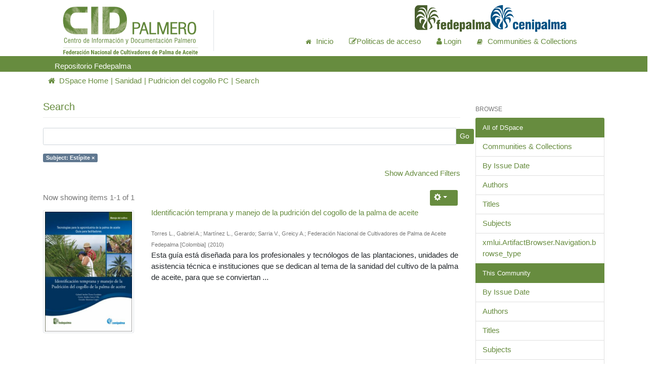

--- FILE ---
content_type: text/html;charset=UTF-8
request_url: https://repositorio.fedepalma.org/handle/123456789/107537/discover?filtertype=subject&filter_relational_operator=equals&filter=Est%C3%ADpite
body_size: 31738
content:
<!DOCTYPE html>
            <!--[if lt IE 7]> <html class="no-js lt-ie9 lt-ie8 lt-ie7" lang="en"> <![endif]-->
            <!--[if IE 7]>    <html class="no-js lt-ie9 lt-ie8" lang="en"> <![endif]-->
            <!--[if IE 8]>    <html class="no-js lt-ie9" lang="en"> <![endif]-->
            <!--[if gt IE 8]><!--> <html class="no-js" lang="en"> <!--<![endif]-->
            <head><META http-equiv="Content-Type" content="text/html; charset=UTF-8">
<meta content="text/html; charset=UTF-8" http-equiv="Content-Type">
<meta content="IE=edge,chrome=1" http-equiv="X-UA-Compatible">
<meta content="El repositorio Fedepalma, permite la preservaci&oacute;n de los documentos digitales y contribuye a facilitar el acceso a los resultados de la producci&oacute;n investigativa con el fin de aumentar la visibilidad institucional." name="description">
<meta content="width=device-width,initial-scale=1" name="viewport">
<meta content="jZejT38AfIMAscJSxxC472hGXLQobboJA3J9HgDGeyE" name="google-site-verification">
<link rel="shortcut icon" href="/themes/Mirage2/images/favicon.ico">
<link rel="apple-touch-icon" href="/themes/Mirage2/images/apple-touch-icon.png">
<meta name="Generator" content="DSpace adaptado: 6.3">
<meta name="ROBOTS" content="NOINDEX, FOLLOW">
<link href="/themes/Mirage2/styles/main.css" rel="stylesheet">
<link href="/themes/Mirage2/biteca/fonts/css/font-awesome.css" rel="stylesheet">
<link href="/themes/Mirage2/biteca/fonts/css/biteca.css" rel="stylesheet">
<link type="application/opensearchdescription+xml" rel="search" href="https://repositorio.fedepalma.org:443/open-search/description.xml" title="DSpace">
<link href="/themes/Mirage2/css/bootstrap.min.css" rel="stylesheet">
<link href="/themes/Mirage2/css/biteca.css" rel="stylesheet">
<script>
                //Clear default text of empty text areas on focus
                function tFocus(element)
                {
                if (element.value == ' '){element.value='';}
                }
                //Clear default text of empty text areas on submit
                function tSubmit(form)
                {
                var defaultedElements = document.getElementsByTagName("textarea");
                for (var i=0; i != defaultedElements.length; i++){
                if (defaultedElements[i].value == ' '){
                defaultedElements[i].value='';}}
                }
                //Disable pressing 'enter' key to submit a form (otherwise pressing 'enter' causes a submission to start over)
                function disableEnterKey(e)
                {
                var key;

                if(window.event)
                key = window.event.keyCode;     //Internet Explorer
                else
                key = e.which;     //Firefox and Netscape

                if(key == 13)  //if "Enter" pressed, then disable!
                return false;
                else
                return true;
                }
            </script><script type="text/javascript">
					var Tawk_API=Tawk_API||{}, Tawk_LoadStart=new Date();
					(function(){
					var s1=document.createElement("script"),s0=document.getElementsByTagName("script")[0];
					s1.async=true;
					s1.src='https://embed.tawk.to/5a8752db4b401e45400cfee7/default';
					s1.charset='UTF-8';
					s1.setAttribute('crossorigin','*');
					s0.parentNode.insertBefore(s1,s0);
					})();
				</script><!--[if lt IE 9]>
                <script src="/themes/Mirage2/vendor/html5shiv/dist/html5shiv.js"> </script>
                <script src="/themes/Mirage2/vendor/respond/dest/respond.min.js"> </script>
                <![endif]--><script src="/themes/Mirage2/vendor/modernizr/modernizr.js"> </script>
<title>Search</title>
</head><body>
<header class="container-fluid">
<div role="navigation" class="row bg-red">
<div class="col-12">
<div class="row">
<div class="col-12 col-md-1 pt-md-1"></div>
<div class="col-12 col-md-3">
<a class="navbar-brand m-0" href="/"><img class="w-100 m-auto" alt="" src="/themes/Mirage2/images/cid_palmero_logo.png"></a>
</div>
<div class="border-right"></div>
<div class="col-12 col-md-7 pt-md-3">
<div class="row">
<div class="col"></div>
<div class="col">
<a href="http://web.fedepalma.org/" target="_blank" style=""><img src="/themes/Mirage/images/fedepalma.png" class="ajuste1 hidden-xs"></a><span class="line"></span><a href="http://www.cenipalma.org/" target="_blank" style=""><img src="/themes/Mirage/images/cenipalma.png" class="ajuste1 hidden-xs"></a>
</div>
<div class="w-100"></div>
<div class="col justify-content-end">
<ul class="nav ml-auto col-12 col-md-12  justify-content-end">
<li class="nav-item">
<a class="icon-nav nav-link active color: #678c3f!important;" href="/"><b class="fa fa-home tcolor: #678c3f!important;"></b><span class="hidden-xs">Inicio</span></a>
</li>
<li class="nav-item active">
<a href="/page/politica" class="nav-link color: #678c3f!important;"><i class="fa fa-edit color: #678c3f!important;"></i><span class="hidden-xs">Politicas de acceso</span></a>
</li>
<li class="line"></li>
<li class="nav-item dropdown">
<a href="/login" class="nav-link  color: #678c3f!important;"><b aria-hidden="true" class="fa fa-user"></b><span class="hidden-xs ml-1">Login</span></a>
</li>
<li class="line"></li>
<li class="nav-item">
<a class="icon-nav nav-link  color: #678c3f!important;" href="/community-list"><b class="fa fa-book fin-comunidad"></b><span class="hidden-xs">Communities &amp; Collections</span></a>
</li>
<li class="nav-item">
<button data-toggle="offcanvas" class="navbar-toggle color: #678c3f!important; m-0" type="button"><span class="sr-only">Toggle navigation</span><span class="fa fa-bars"></span></button>
</li>
</ul>
</div>
</div>
</div>
</div>
<div class="row justify-content-end mt-5 bg-green">
<div class="col-12 col-md-4"></div>
<ul class="nav ml-auto col-12 col-md-12  justify-content-start">
<div class="col-12 col-md-1 pt-md-1"></div>
<div class="col-12 col-md-3 pt-md-1 text-white">
                                    Repositorio Fedepalma
                                </div>
</ul>
</div>
</div>
</div>
</header>
<div class="trail-wrapper hidden-print">
<div class="container">
<div class="row">
<div class="col-xs-12">
<div class="nav dropdown visible-xs">
<a data-toggle="dropdown" class="dropdown-toggle" role="button" href="#" id="trail-dropdown-toggle">Search&nbsp;</a>
<ul aria-labelledby="trail-dropdown-toggle" role="menu" class="dropdown-menu">
<li role="presentation">
<a role="menuitem" href="/"><i aria-hidden="true" class="glyphicon glyphicon-home"></i>&nbsp;
                        DSpace Home</a>
</li>
<li role="presentation">
<a role="menuitem" href="/handle/123456789/107474">Sanidad</a>
</li>
<li role="presentation">
<a role="menuitem" href="/handle/123456789/107537">Pudricion del cogollo PC</a>
</li>
<li role="presentation" class="disabled">
<a href="#" role="menuitem">Search</a>
</li>
</ul>
</div>
<ul class="breadcrumb hidden-xs">
<li class="nav-item">
<a class="nav-link" href="/"><i aria-hidden="true" class="fa fa-home"></i>&nbsp;
                        DSpace Home</a>
</li>
<li class="nav-item">
<a class="nav-link" href="/handle/123456789/107474">Sanidad</a>
</li>
<li class="nav-item">
<a class="nav-link" href="/handle/123456789/107537">Pudricion del cogollo PC</a>
</li>
<li class="nav-item">
<a href="#" class="active nav-link">Search</a>
</li>
</ul>
</div>
</div>
</div>
</div>
<div class="hidden" id="no-js-warning-wrapper">
<div id="no-js-warning">
<div class="notice failure">Repositorio Fedepalma.</div>
</div>
</div>
<div class="container" id="main-container">
<div class="row row-offcanvas row-offcanvas-right">
<div class="horizontal-slider clearfix">
<div class="col-xs-12 col-sm-12 col-md-9 main-content">
<div>
<h2 class="ds-div-head page-header first-page-header">Search</h2>
<div id="aspect_discovery_SimpleSearch_div_search" class="ds-static-div primary">
<p class="ds-paragraph">
<input id="aspect_discovery_SimpleSearch_field_discovery-json-search-url" class="ds-hidden-field form-control" name="discovery-json-search-url" type="hidden" value="https://repositorio.fedepalma.org/JSON/discovery/search">
</p>
<p class="ds-paragraph">
<input id="aspect_discovery_SimpleSearch_field_discovery-json-scope" class="ds-hidden-field form-control" name="discovery-json-scope" type="hidden" value="123456789/107537">
</p>
<p class="ds-paragraph">
<input id="aspect_discovery_SimpleSearch_field_contextpath" class="ds-hidden-field form-control" name="contextpath" type="hidden" value="">
</p>
<div id="aspect_discovery_SimpleSearch_div_discovery-search-box" class="ds-static-div discoverySearchBox">
<form id="aspect_discovery_SimpleSearch_div_general-query" class="ds-interactive-div discover-search-box" action="discover" method="get" onsubmit="javascript:tSubmit(this);">
<fieldset id="aspect_discovery_SimpleSearch_list_primary-search" class="ds-form-list">
<div class="ds-form-item row">
<div class="col-sm-12">
<p class="input-group">
<input id="aspect_discovery_SimpleSearch_field_query" class="ds-text-field form-control" name="query" type="text" value=""><span class="input-group-btn"><button id="aspect_discovery_SimpleSearch_field_submit" class="ds-button-field btn btn-default search-icon search-icon" name="submit" type="submit">Go</button></span>
</p>
</div>
</div>
<div id="filters-overview-wrapper-squared"></div>
</fieldset>
<p class="ds-paragraph">
<input id="aspect_discovery_SimpleSearch_field_filtertype_0" class="ds-hidden-field form-control" name="filtertype_0" type="hidden" value="subject">
</p>
<p class="ds-paragraph">
<input id="aspect_discovery_SimpleSearch_field_filter_relational_operator_0" class="ds-hidden-field form-control" name="filter_relational_operator_0" type="hidden" value="equals">
</p>
<p class="ds-paragraph">
<input id="aspect_discovery_SimpleSearch_field_filter_0" class="ds-hidden-field form-control" name="filter_0" type="hidden" value="Est&iacute;pite">
</p>
</form>
<form id="aspect_discovery_SimpleSearch_div_search-filters" class="ds-interactive-div discover-filters-box " action="discover" method="get" onsubmit="javascript:tSubmit(this);">
<div class="ds-static-div clearfix">
<p class="ds-paragraph pull-right">
<a href="#" class="show-advanced-filters">Show Advanced Filters</a><a href="#" class="hide-advanced-filters hidden">Hide Advanced Filters</a>
</p>
</div>
<h3 class="ds-div-head discovery-filters-wrapper-head hidden">Filters</h3>
<div id="aspect_discovery_SimpleSearch_div_discovery-filters-wrapper" class="ds-static-div  hidden">
<p class="ds-paragraph">Use filters to refine the search results.</p>
<script type="text/javascript">
                if (!window.DSpace) {
                    window.DSpace = {};
                }
                if (!window.DSpace.discovery) {
                    window.DSpace.discovery = {};
                }
                if (!window.DSpace.discovery.filters) {
                    window.DSpace.discovery.filters = [];
                }
                window.DSpace.discovery.filters.push({
                    type: 'subject',
                    relational_operator: 'equals',
                    query: 'Est\u00EDpite',
                });
            </script><script type="text/javascript">
                if (!window.DSpace) {
                    window.DSpace = {};
                }
                if (!window.DSpace.discovery) {
                    window.DSpace.discovery = {};
                }
                if (!window.DSpace.discovery.filters) {
                    window.DSpace.discovery.filters = [];
                }
            </script><script>
            if (!window.DSpace.i18n) {
                window.DSpace.i18n = {};
            } 
            if (!window.DSpace.i18n.discovery) {
                window.DSpace.i18n.discovery = {};
            }
        
                    if (!window.DSpace.i18n.discovery.filtertype) {
                        window.DSpace.i18n.discovery.filtertype = {};
                    }
                window.DSpace.i18n.discovery.filtertype['title']='Title';window.DSpace.i18n.discovery.filtertype['author']='Author';window.DSpace.i18n.discovery.filtertype['subject']='Subject';window.DSpace.i18n.discovery.filtertype['dateIssued']='Date issued';window.DSpace.i18n.discovery.filtertype['has_content_in_original_bundle']='Has File(s)';window.DSpace.i18n.discovery.filtertype['original_bundle_filenames']='Filename';window.DSpace.i18n.discovery.filtertype['original_bundle_descriptions']='File description';window.DSpace.i18n.discovery.filtertype['tipo']='xmlui.ArtifactBrowser.SimpleSearch.filter.tipo';
                    if (!window.DSpace.i18n.discovery.filter_relational_operator) {
                        window.DSpace.i18n.discovery.filter_relational_operator = {};
                    }
                window.DSpace.i18n.discovery.filter_relational_operator['contains']='Contains';window.DSpace.i18n.discovery.filter_relational_operator['equals']='Equals';window.DSpace.i18n.discovery.filter_relational_operator['authority']='ID';window.DSpace.i18n.discovery.filter_relational_operator['notcontains']='Not Contains';window.DSpace.i18n.discovery.filter_relational_operator['notequals']='Not Equals';window.DSpace.i18n.discovery.filter_relational_operator['notauthority']='Not ID';</script>
<div id="aspect_discovery_SimpleSearch_row_filter-controls" class="ds-form-item apply-filter">
<div>
<div class="">
<p class="btn-group">
<button id="aspect_discovery_SimpleSearch_field_submit_reset_filter" class="ds-button-field btn btn-default discovery-reset-filter-button discovery-reset-filter-button" name="submit_reset_filter" type="submit">Reset</button><button class="ds-button-field btn btn-default discovery-add-filter-button visible-xs discovery-add-filter-button visible-xs " name="submit_add_filter" type="submit">Add New Filter</button><button id="aspect_discovery_SimpleSearch_field_submit_apply_filter" class="ds-button-field btn btn-default discovery-apply-filter-button discovery-apply-filter-button" name="submit_apply_filter" type="submit">Apply</button>
</p>
</div>
</div>
</div>
</div>
</form>
</div>
<form id="aspect_discovery_SimpleSearch_div_main-form" class="ds-interactive-div " action="/handle/123456789/107537/discover" method="post" onsubmit="javascript:tSubmit(this);">
<p class="ds-paragraph">
<input id="aspect_discovery_SimpleSearch_field_search-result" class="ds-hidden-field form-control" name="search-result" type="hidden" value="true">
</p>
<p class="ds-paragraph">
<input id="aspect_discovery_SimpleSearch_field_query" class="ds-hidden-field form-control" name="query" type="hidden" value="">
</p>
<p class="ds-paragraph">
<input id="aspect_discovery_SimpleSearch_field_current-scope" class="ds-hidden-field form-control" name="current-scope" type="hidden" value="123456789/107537">
</p>
<p class="ds-paragraph">
<input id="aspect_discovery_SimpleSearch_field_filtertype_0" class="ds-hidden-field form-control" name="filtertype_0" type="hidden" value="subject">
</p>
<p class="ds-paragraph">
<input id="aspect_discovery_SimpleSearch_field_filter_relational_operator_0" class="ds-hidden-field form-control" name="filter_relational_operator_0" type="hidden" value="equals">
</p>
<p class="ds-paragraph">
<input id="aspect_discovery_SimpleSearch_field_filter_0" class="ds-hidden-field form-control" name="filter_0" type="hidden" value="Est&iacute;pite">
</p>
<p class="ds-paragraph">
<input id="aspect_discovery_SimpleSearch_field_rpp" class="ds-hidden-field form-control" name="rpp" type="hidden" value="10">
</p>
<p class="ds-paragraph">
<input id="aspect_discovery_SimpleSearch_field_sort_by" class="ds-hidden-field form-control" name="sort_by" type="hidden" value="score">
</p>
<p class="ds-paragraph">
<input id="aspect_discovery_SimpleSearch_field_order" class="ds-hidden-field form-control" name="order" type="hidden" value="desc">
</p>
</form>
<div class="pagination-masked clearfix top">
<div class="row">
<div class="col-xs-9">
<p class="pagination-info">Now showing items 1-1 of 1</p>
</div>
<div class="col-xs-3">
<div class="btn-group discovery-sort-options-menu pull-right controls-gear-wrapper" id="aspect_discovery_SimpleSearch_div_search-controls-gear">
<button data-toggle="dropdown" class="btn btn-default dropdown-toggle"><span aria-hidden="true" class="glyphicon glyphicon-cog"></span></button>
<ul role="menu" class="dropdown-menu">
<li id="aspect_discovery_SimpleSearch_item_sort-head" class=" gear-head first dropdown-header">Sort Options:</li>
<li id="aspect_discovery_SimpleSearch_item_relevance" class=" gear-option gear-option-selected">
<a class="" href="sort_by=score&order=desc"><span class="glyphicon glyphicon-ok btn-xs active"></span>Relevance</a>
</li>
<li id="aspect_discovery_SimpleSearch_item_dc_title_sort" class=" gear-option">
<a class="" href="sort_by=dc.title_sort&order=asc"><span class="glyphicon glyphicon-ok btn-xs invisible"></span>Title Asc</a>
</li>
<li id="aspect_discovery_SimpleSearch_item_dc_title_sort" class=" gear-option">
<a class="" href="sort_by=dc.title_sort&order=desc"><span class="glyphicon glyphicon-ok btn-xs invisible"></span>Title Desc</a>
</li>
<li id="aspect_discovery_SimpleSearch_item_dc_date_issued_dt" class=" gear-option">
<a class="" href="sort_by=dc.date.issued_dt&order=asc"><span class="glyphicon glyphicon-ok btn-xs invisible"></span>Issue Date Asc</a>
</li>
<li id="aspect_discovery_SimpleSearch_item_dc_date_issued_dt" class=" gear-option">
<a class="" href="sort_by=dc.date.issued_dt&order=desc"><span class="glyphicon glyphicon-ok btn-xs invisible"></span>Issue Date Desc</a>
</li>
<li class="divider"></li>
<li id="aspect_discovery_SimpleSearch_item_rpp-head" class=" gear-head dropdown-header">Results Per Page:</li>
<li id="aspect_discovery_SimpleSearch_item_rpp-5" class=" gear-option">
<a class="" href="rpp=5"><span class="glyphicon glyphicon-ok btn-xs invisible"></span>5</a>
</li>
<li id="aspect_discovery_SimpleSearch_item_rpp-10" class=" gear-option gear-option-selected">
<a class="" href="rpp=10"><span class="glyphicon glyphicon-ok btn-xs active"></span>10</a>
</li>
<li id="aspect_discovery_SimpleSearch_item_rpp-20" class=" gear-option">
<a class="" href="rpp=20"><span class="glyphicon glyphicon-ok btn-xs invisible"></span>20</a>
</li>
<li id="aspect_discovery_SimpleSearch_item_rpp-40" class=" gear-option">
<a class="" href="rpp=40"><span class="glyphicon glyphicon-ok btn-xs invisible"></span>40</a>
</li>
<li id="aspect_discovery_SimpleSearch_item_rpp-60" class=" gear-option">
<a class="" href="rpp=60"><span class="glyphicon glyphicon-ok btn-xs invisible"></span>60</a>
</li>
<li id="aspect_discovery_SimpleSearch_item_rpp-80" class=" gear-option">
<a class="" href="rpp=80"><span class="glyphicon glyphicon-ok btn-xs invisible"></span>80</a>
</li>
<li id="aspect_discovery_SimpleSearch_item_rpp-100" class=" gear-option">
<a class="" href="rpp=100"><span class="glyphicon glyphicon-ok btn-xs invisible"></span>100</a>
</li>
</ul>
</div>
</div>
</div>
</div>
<div id="aspect_discovery_SimpleSearch_div_search-results" class="ds-static-div primary">
<div class="row ds-artifact-item ">
<div class="col-sm-3 hidden-xs">
<div class="thumbnail artifact-preview">
<a href="/handle/123456789/107672" class="image-link"><img alt="Thumbnail" class="img-responsive img-thumbnail" src="/bitstream/handle/123456789/107672/GM%20Identificaci%c3%b3n%20temprana%20y%20manejo%20de%20la%20Pudrici%c3%b3n%20del%20cogollo%20%28PC%29%20de%20la%20palma%20de%20aceite.pdf.jpg?sequence=11&isAllowed=y"></a>
</div>
</div>
<div class="col-sm-9 artifact-description">
<a href="/handle/123456789/107672">
<h4>Identificaci&oacute;n temprana y manejo de la pudrici&oacute;n del cogollo de la palma de aceite<span class="Z3988" title="ctx_ver=Z39.88-2004&amp;rft_val_fmt=info%3Aofi%2Ffmt%3Akev%3Amtx%3Adc&amp;rft_id=http%3A%2F%2Frepositorio.fedepalma.org%2Fhandle%2F123456789%2F107672&amp;rfr_id=info%3Asid%2Fdspace.org%3Arepository&amp;">&nbsp;</span>
</h4>
</a>
<div class="artifact-info">
<span class="author h4"><small><span>Torres L., Gabriel A.</span>; <span>Mart&iacute;nez L., Gerardo</span>; <span>Sarria V., Greicy A.</span>; <span>Federaci&oacute;n Nacional de Cultivadores de Palma de Aceite Fedepalma [Colombia]</span></small></span> <span class="publisher-date h4"><small>(<span class="date">2010</span>)</small></span>
<div class="abstract">Esta gu&iacute;a est&aacute; dise&ntilde;ada para los profesionales y tecn&oacute;logos de las plantaciones, unidades de asistencia t&eacute;cnica e instituciones que se dedican al tema de la sanidad del cultivo de la palma de aceite, para que se conviertan ...</div>
</div>
</div>
</div>
</div>
<div class="pagination-masked clearfix bottom"></div>
</div>
</div>
</div>
<div role="navigation" id="sidebar" class="col-xs-6 col-sm-3 sidebar-offcanvas">
<div class="word-break hidden-print" id="ds-options">
<h2 class="ds-option-set-head  h6">Browse</h2>
<div id="aspect_viewArtifacts_Navigation_list_browse" class="list-group">
<a class="list-group-item active"><span class="h5 list-group-item-heading  h5">All of DSpace</span></a><a href="/community-list" class="list-group-item ds-option">Communities &amp; Collections</a><a href="/browse?type=dateissued" class="list-group-item ds-option">By Issue Date</a><a href="/browse?type=author" class="list-group-item ds-option">Authors</a><a href="/browse?type=title" class="list-group-item ds-option">Titles</a><a href="/browse?type=subject" class="list-group-item ds-option">Subjects</a><a href="/browse?type=type" class="list-group-item ds-option">xmlui.ArtifactBrowser.Navigation.browse_type</a><a class="list-group-item active"><span class="h5 list-group-item-heading  h5">This Community</span></a><a href="/handle/123456789/107537/browse?type=dateissued" class="list-group-item ds-option">By Issue Date</a><a href="/handle/123456789/107537/browse?type=author" class="list-group-item ds-option">Authors</a><a href="/handle/123456789/107537/browse?type=title" class="list-group-item ds-option">Titles</a><a href="/handle/123456789/107537/browse?type=subject" class="list-group-item ds-option">Subjects</a><a href="/handle/123456789/107537/browse?type=type" class="list-group-item ds-option">xmlui.ArtifactBrowser.Navigation.browse_type</a>
</div>
<h2 class="ds-option-set-head  h6">My Account</h2>
<div id="aspect_viewArtifacts_Navigation_list_account" class="list-group">
<a href="/login" class="list-group-item ds-option">Login</a><a href="/register" class="list-group-item ds-option">Register</a>
</div>
<h2 class="ds-option-set-head  h6">Context</h2>
<div id="aspect_viewArtifacts_Navigation_list_context" class="list-group">
<a href="/discover/search/csv?query=*&scope=123456789~107537&filters=subject_keyword:Est%C3%ADpite" class="list-group-item ds-option">Export Search Metadata</a>
</div>
<div id="aspect_viewArtifacts_Navigation_list_administrative" class="list-group"></div>
<h2 class="ds-option-set-head  h6">Discover</h2>
<div id="aspect_discovery_Navigation_list_discovery" class="list-group">
<a class="list-group-item active"><span class="h5 list-group-item-heading  h5">Author</span></a><a href="/handle/123456789/107537/discover?filtertype_0=subject&filter_relational_operator_0=equals&filter_0=Est%C3%ADpite&filtertype=author&filter_relational_operator=equals&filter=Federaci%C3%B3n+Nacional+de+Cultivadores+de+Palma+de+Aceite+Fedepalma+%5BColombia%5D" class="list-group-item ds-option">Federaci&oacute;n Nacional de Cultivadores de Palma de Aceite Fedepalma [Colombia] (1)</a><a href="/handle/123456789/107537/discover?filtertype_0=subject&filter_relational_operator_0=equals&filter_0=Est%C3%ADpite&filtertype=author&filter_relational_operator=equals&filter=Mart%C3%ADnez+L.%2C+Gerardo" class="list-group-item ds-option">Mart&iacute;nez L., Gerardo (1)</a><a href="/handle/123456789/107537/discover?filtertype_0=subject&filter_relational_operator_0=equals&filter_0=Est%C3%ADpite&filtertype=author&filter_relational_operator=equals&filter=Sarria+V.%2C+Greicy+A." class="list-group-item ds-option">Sarria V., Greicy A. (1)</a><a href="/handle/123456789/107537/discover?filtertype_0=subject&filter_relational_operator_0=equals&filter_0=Est%C3%ADpite&filtertype=author&filter_relational_operator=equals&filter=Torres+L.%2C+Gabriel+A." class="list-group-item ds-option">Torres L., Gabriel A. (1)</a><a class="list-group-item active"><span class="h5 list-group-item-heading  h5">Subject</span></a><a href="/handle/123456789/107537/discover?filtertype_0=subject&filter_relational_operator_0=equals&filter_0=Est%C3%ADpite&filtertype=subject&filter_relational_operator=equals&filter=Enfermedades+de+la+palma+de+aceite" class="list-group-item ds-option">Enfermedades de la palma de aceite (1)</a>
<div id="aspect_discovery_SidebarFacetsTransformer_item_0_6530014517535906" class="list-group-item ds-option selected">Est&iacute;pite (1)</div>
<a href="/handle/123456789/107537/discover?filtertype_0=subject&filter_relational_operator_0=equals&filter_0=Est%C3%ADpite&filtertype=subject&filter_relational_operator=equals&filter=Flores+y+racimos" class="list-group-item ds-option">Flores y racimos (1)</a><a href="/handle/123456789/107537/discover?filtertype_0=subject&filter_relational_operator_0=equals&filter_0=Est%C3%ADpite&filtertype=subject&filter_relational_operator=equals&filter=Palma+de+aceite" class="list-group-item ds-option">Palma de aceite (1)</a><a href="/handle/123456789/107537/discover?filtertype_0=subject&filter_relational_operator_0=equals&filter_0=Est%C3%ADpite&filtertype=subject&filter_relational_operator=equals&filter=Pudrici%C3%B3n+del+cogollo" class="list-group-item ds-option">Pudrici&oacute;n del cogollo (1)</a><a href="/handle/123456789/107537/search-filter?filtertype_0=subject&filter_relational_operator_0=equals&filter_0=Est%C3%ADpite&field=subject&filterorder=COUNT" class="list-group-item ds-option">... View More</a><a class="list-group-item active"><span class="h5 list-group-item-heading  h5">Date Issued</span></a><a href="/handle/123456789/107537/discover?filtertype_0=subject&filter_relational_operator_0=equals&filter_0=Est%C3%ADpite&filtertype=dateIssued&filter_relational_operator=equals&filter=2010" class="list-group-item ds-option">2010 (1)</a><a class="list-group-item active"><span class="h5 list-group-item-heading  h5">Has File(s)</span></a><a href="/handle/123456789/107537/discover?filtertype_0=subject&filter_relational_operator_0=equals&filter_0=Est%C3%ADpite&filtertype=has_content_in_original_bundle&filter_relational_operator=equals&filter=true" class="list-group-item ds-option">Yes (1)</a>
</div>
</div>
</div>
</div>
</div>
</div>
<footer class="container-fluid">
<div style="background-color: #2e2e2e" id="bitecaFooter">
<div class="mt-4">
<div class="row bg-green">
<div class="col-12 col-md-3 px-4 mb-1 footerp ">
<p class="text-white my-2">
                            Compartir en <a target="_blank" class="fa fa-facebook text-white circle ml-3" href="https://www.facebook.com/"> </a><a target="_blank" class="fa fa-twitter text-white circle ml-3" href="https://twitter.com/"> </a><a target="_blank" class="fa fa-instagram text-white circle ml-3" href="https://www.instagram.com/"> </a>
</p>
</div>
</div>
<div class="col-12 col-md-1"></div>
<div class="col-12 col-md-2 text-white">
                            Con el Apoyo del  Fondo de Fomento Palmero


                    </div>
<div class="col-12 col-md-6 px-2">
<p class="font-size-md text-white">
                        Calle 98 No. 70 - 91 Pisos 14 y 15<br>
                        PBX: (57-1)208 63 00 Ext. 1500 - 1501 - 1503<br>
                        cidpalmero@fedepalma.org<br>
<br>
<b>Horario de atenci&oacute;n</b>: Lunes a viernes de 8:00am a 12:00am y de 2:00pm a 4:00pm
                        </p>
</div>
<div class="col-12 col-md-3 pl-5">
<h3 class="pb-3 text-white">Sitio en DSpace implementado por:</h3>
<ul>
<img src="/themes/Mirage/lib/img/logo_biteca.png" style="float: right; width: 100%!important;" width="200px"></ul>
</div>
</div>
<div class="row justify-content-center bg-red mt-3"></div>
<img src="/themes/Mirage2/images/footer_bottom.png" width="100%!important" style="top: -3px; width:100%!important;"></div>
</footer>
<script type="text/javascript">
                         if(typeof window.publication === 'undefined'){
                            window.publication={};
                          };
                        window.publication.contextPath= '';window.publication.themePath= '/themes/Mirage2/';</script><script>if(!window.DSpace){window.DSpace={};}window.DSpace.context_path='';window.DSpace.theme_path='/themes/Mirage2/';</script><script src="/themes/Mirage2/scripts/theme.js"> </script><script src="/static/js/discovery/discovery-results.js"> </script>
<link href="/static/flexpaper/css/flowpaper.css?r57627" type="text/css" rel="stylesheet">
<script src="/static/flexpaper/js/jquery.extensions.min.js?r57627" type="text/javascript"></script><script src="/static/flexpaper/js/three.min.js" type="text/javascript"></script><script src="/static/flexpaper/js/flowpaper.js" type="text/javascript"></script><script src="/static/flexpaper/js/flowpaper_handlers.js" type="text/javascript"></script><script type="text/javascript">
                jQuery(document).ready(function(){

                    var files = [];

                    jQuery("#flexpaper-files > li").each(function(){
                        var file = {
                            src: jQuery(this).data("file").split("?")[0],
                            el: jQuery(this)
                        };
                        files.push(file);
                        jQuery(this).on("click", function(){
                            jQuery("#flexpaper-files > li.active").removeClass("active");
                            loadFile(file);
                        });
                    })

                    if(files.length > 0){
                        loadFile(files[0]);
                    }

                });

                function loadFile(file){
                    console.log(file);
                    jQuery('#documentViewer').FlowPaperViewer(
                        {
                            config : {
                                    PDFFile : file.src,
                                    SearchMatchAll : false,
                                    RenderingOrder : 'html5,html',
                                    ZoomToolsVisible : true,
                                    cssDirectory : '/static/flexpaper/css/',
                                    localeDirectory : '/static/flexpaper/locale/',
                                    CursorToolsVisible : false,
                                    AnnotationToolsVisible: false,
                                    NavToolsVisible: true,
                                    ViewModeToolsVisible: false,
                                    key : '$ebc96057200989b8022', 
                            }
                        }
                    );

                    jQuery('#documentViewer').bind('onDocumentLoaded',function(e,totalPages){
                        setTimeout(function(){
                            $("#bookview-message").hide();
                        }, 1000);
                    });

                    file.el.addClass("active");

                }
            </script>
<style>
                #flexpaper-files {
                    list-style: none;
                }
                #fpabtbox {
                    display: none;
                }
            </style>
<script src="/themes/Mirage2/scripts/analytics4.js" data-analytics_code="G-88L3S1SZS5"> </script><script src="/themes/Mirage2/js/filter.js"> </script><script src="/static/citation.js"> </script>
</body></html>
